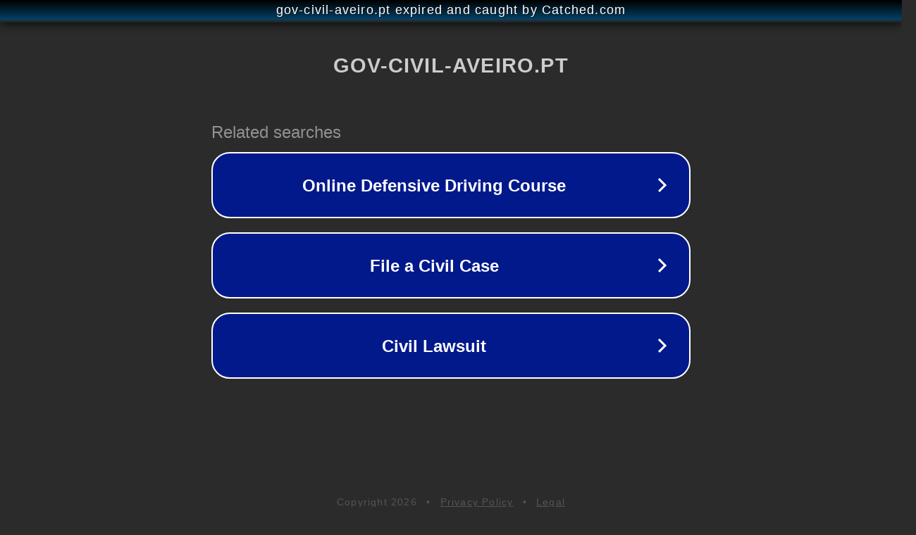

--- FILE ---
content_type: text/html; charset=utf-8
request_url: https://bn.gov-civil-aveiro.pt/zac-efron-carrie-underwood
body_size: 1102
content:
<!doctype html>
<html data-adblockkey="MFwwDQYJKoZIhvcNAQEBBQADSwAwSAJBANDrp2lz7AOmADaN8tA50LsWcjLFyQFcb/P2Txc58oYOeILb3vBw7J6f4pamkAQVSQuqYsKx3YzdUHCvbVZvFUsCAwEAAQ==_dAegaQd4/iJvilMCytRswtbrHQdADXQiZp8nEv5wQpBJuONQGbJ9P/PyU9c5mnBEKfbtJo5u3ixnymmbUHtHtQ==" lang="en" style="background: #2B2B2B;">
<head>
    <meta charset="utf-8">
    <meta name="viewport" content="width=device-width, initial-scale=1">
    <link rel="icon" href="[data-uri]">
    <link rel="preconnect" href="https://www.google.com" crossorigin>
</head>
<body>
<div id="target" style="opacity: 0"></div>
<script>window.park = "[base64]";</script>
<script src="/bgMEtNaGO.js"></script>
</body>
</html>
